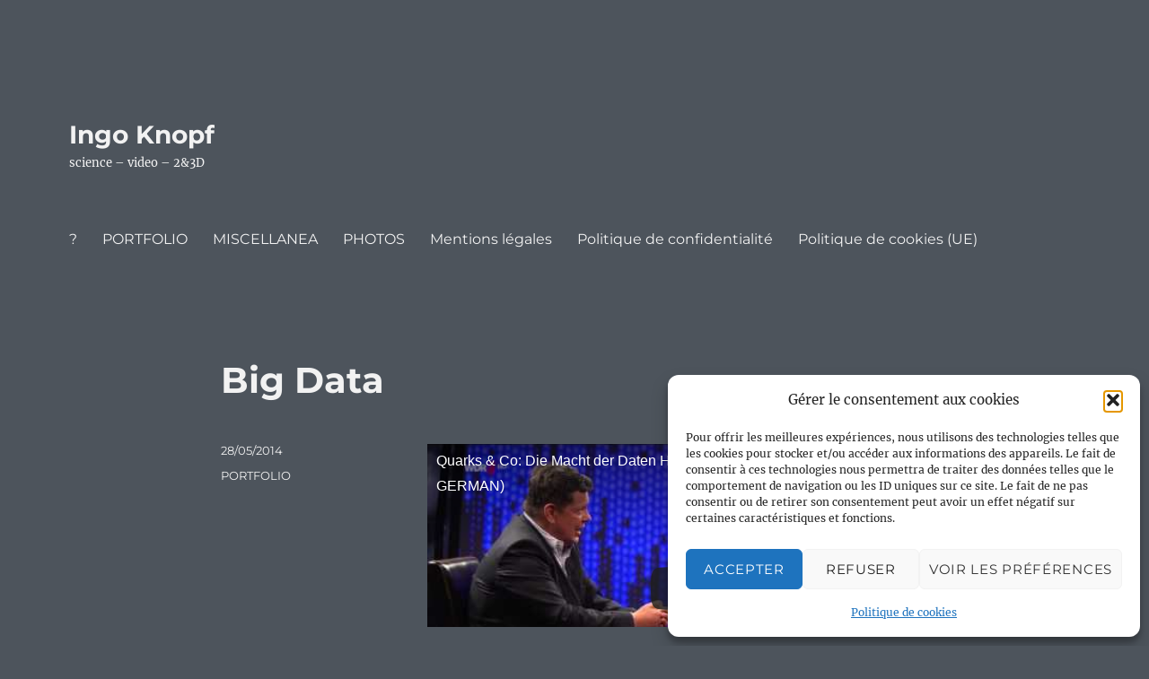

--- FILE ---
content_type: text/html; charset=UTF-8
request_url: http://ingoknopf.eu/page/22/
body_size: 22327
content:
<!DOCTYPE html>
<html lang="fr-FR" class="no-js">
<head>
	<meta charset="UTF-8">
	<meta name="viewport" content="width=device-width, initial-scale=1.0">
	<link rel="profile" href="https://gmpg.org/xfn/11">
		<script>(function(html){html.className = html.className.replace(/\bno-js\b/,'js')})(document.documentElement);</script>
<title>Ingo Knopf &#8211; Page 22 &#8211; science &#8211; video &#8211; 2&amp;3D</title>
<meta name='robots' content='max-image-preview:large' />
<link rel="alternate" type="application/rss+xml" title="Ingo Knopf &raquo; Flux" href="http://ingoknopf.eu/feed/" />
<link rel="alternate" type="application/rss+xml" title="Ingo Knopf &raquo; Flux des commentaires" href="http://ingoknopf.eu/comments/feed/" />
<style id='wp-img-auto-sizes-contain-inline-css'>
img:is([sizes=auto i],[sizes^="auto," i]){contain-intrinsic-size:3000px 1500px}
/*# sourceURL=wp-img-auto-sizes-contain-inline-css */
</style>
<style id='wp-block-library-inline-css'>
:root{--wp-block-synced-color:#7a00df;--wp-block-synced-color--rgb:122,0,223;--wp-bound-block-color:var(--wp-block-synced-color);--wp-editor-canvas-background:#ddd;--wp-admin-theme-color:#007cba;--wp-admin-theme-color--rgb:0,124,186;--wp-admin-theme-color-darker-10:#006ba1;--wp-admin-theme-color-darker-10--rgb:0,107,160.5;--wp-admin-theme-color-darker-20:#005a87;--wp-admin-theme-color-darker-20--rgb:0,90,135;--wp-admin-border-width-focus:2px}@media (min-resolution:192dpi){:root{--wp-admin-border-width-focus:1.5px}}.wp-element-button{cursor:pointer}:root .has-very-light-gray-background-color{background-color:#eee}:root .has-very-dark-gray-background-color{background-color:#313131}:root .has-very-light-gray-color{color:#eee}:root .has-very-dark-gray-color{color:#313131}:root .has-vivid-green-cyan-to-vivid-cyan-blue-gradient-background{background:linear-gradient(135deg,#00d084,#0693e3)}:root .has-purple-crush-gradient-background{background:linear-gradient(135deg,#34e2e4,#4721fb 50%,#ab1dfe)}:root .has-hazy-dawn-gradient-background{background:linear-gradient(135deg,#faaca8,#dad0ec)}:root .has-subdued-olive-gradient-background{background:linear-gradient(135deg,#fafae1,#67a671)}:root .has-atomic-cream-gradient-background{background:linear-gradient(135deg,#fdd79a,#004a59)}:root .has-nightshade-gradient-background{background:linear-gradient(135deg,#330968,#31cdcf)}:root .has-midnight-gradient-background{background:linear-gradient(135deg,#020381,#2874fc)}:root{--wp--preset--font-size--normal:16px;--wp--preset--font-size--huge:42px}.has-regular-font-size{font-size:1em}.has-larger-font-size{font-size:2.625em}.has-normal-font-size{font-size:var(--wp--preset--font-size--normal)}.has-huge-font-size{font-size:var(--wp--preset--font-size--huge)}.has-text-align-center{text-align:center}.has-text-align-left{text-align:left}.has-text-align-right{text-align:right}.has-fit-text{white-space:nowrap!important}#end-resizable-editor-section{display:none}.aligncenter{clear:both}.items-justified-left{justify-content:flex-start}.items-justified-center{justify-content:center}.items-justified-right{justify-content:flex-end}.items-justified-space-between{justify-content:space-between}.screen-reader-text{border:0;clip-path:inset(50%);height:1px;margin:-1px;overflow:hidden;padding:0;position:absolute;width:1px;word-wrap:normal!important}.screen-reader-text:focus{background-color:#ddd;clip-path:none;color:#444;display:block;font-size:1em;height:auto;left:5px;line-height:normal;padding:15px 23px 14px;text-decoration:none;top:5px;width:auto;z-index:100000}html :where(.has-border-color){border-style:solid}html :where([style*=border-top-color]){border-top-style:solid}html :where([style*=border-right-color]){border-right-style:solid}html :where([style*=border-bottom-color]){border-bottom-style:solid}html :where([style*=border-left-color]){border-left-style:solid}html :where([style*=border-width]){border-style:solid}html :where([style*=border-top-width]){border-top-style:solid}html :where([style*=border-right-width]){border-right-style:solid}html :where([style*=border-bottom-width]){border-bottom-style:solid}html :where([style*=border-left-width]){border-left-style:solid}html :where(img[class*=wp-image-]){height:auto;max-width:100%}:where(figure){margin:0 0 1em}html :where(.is-position-sticky){--wp-admin--admin-bar--position-offset:var(--wp-admin--admin-bar--height,0px)}@media screen and (max-width:600px){html :where(.is-position-sticky){--wp-admin--admin-bar--position-offset:0px}}

/*# sourceURL=wp-block-library-inline-css */
</style><style id='wp-block-image-inline-css'>
.wp-block-image>a,.wp-block-image>figure>a{display:inline-block}.wp-block-image img{box-sizing:border-box;height:auto;max-width:100%;vertical-align:bottom}@media not (prefers-reduced-motion){.wp-block-image img.hide{visibility:hidden}.wp-block-image img.show{animation:show-content-image .4s}}.wp-block-image[style*=border-radius] img,.wp-block-image[style*=border-radius]>a{border-radius:inherit}.wp-block-image.has-custom-border img{box-sizing:border-box}.wp-block-image.aligncenter{text-align:center}.wp-block-image.alignfull>a,.wp-block-image.alignwide>a{width:100%}.wp-block-image.alignfull img,.wp-block-image.alignwide img{height:auto;width:100%}.wp-block-image .aligncenter,.wp-block-image .alignleft,.wp-block-image .alignright,.wp-block-image.aligncenter,.wp-block-image.alignleft,.wp-block-image.alignright{display:table}.wp-block-image .aligncenter>figcaption,.wp-block-image .alignleft>figcaption,.wp-block-image .alignright>figcaption,.wp-block-image.aligncenter>figcaption,.wp-block-image.alignleft>figcaption,.wp-block-image.alignright>figcaption{caption-side:bottom;display:table-caption}.wp-block-image .alignleft{float:left;margin:.5em 1em .5em 0}.wp-block-image .alignright{float:right;margin:.5em 0 .5em 1em}.wp-block-image .aligncenter{margin-left:auto;margin-right:auto}.wp-block-image :where(figcaption){margin-bottom:1em;margin-top:.5em}.wp-block-image.is-style-circle-mask img{border-radius:9999px}@supports ((-webkit-mask-image:none) or (mask-image:none)) or (-webkit-mask-image:none){.wp-block-image.is-style-circle-mask img{border-radius:0;-webkit-mask-image:url('data:image/svg+xml;utf8,<svg viewBox="0 0 100 100" xmlns="http://www.w3.org/2000/svg"><circle cx="50" cy="50" r="50"/></svg>');mask-image:url('data:image/svg+xml;utf8,<svg viewBox="0 0 100 100" xmlns="http://www.w3.org/2000/svg"><circle cx="50" cy="50" r="50"/></svg>');mask-mode:alpha;-webkit-mask-position:center;mask-position:center;-webkit-mask-repeat:no-repeat;mask-repeat:no-repeat;-webkit-mask-size:contain;mask-size:contain}}:root :where(.wp-block-image.is-style-rounded img,.wp-block-image .is-style-rounded img){border-radius:9999px}.wp-block-image figure{margin:0}.wp-lightbox-container{display:flex;flex-direction:column;position:relative}.wp-lightbox-container img{cursor:zoom-in}.wp-lightbox-container img:hover+button{opacity:1}.wp-lightbox-container button{align-items:center;backdrop-filter:blur(16px) saturate(180%);background-color:#5a5a5a40;border:none;border-radius:4px;cursor:zoom-in;display:flex;height:20px;justify-content:center;opacity:0;padding:0;position:absolute;right:16px;text-align:center;top:16px;width:20px;z-index:100}@media not (prefers-reduced-motion){.wp-lightbox-container button{transition:opacity .2s ease}}.wp-lightbox-container button:focus-visible{outline:3px auto #5a5a5a40;outline:3px auto -webkit-focus-ring-color;outline-offset:3px}.wp-lightbox-container button:hover{cursor:pointer;opacity:1}.wp-lightbox-container button:focus{opacity:1}.wp-lightbox-container button:focus,.wp-lightbox-container button:hover,.wp-lightbox-container button:not(:hover):not(:active):not(.has-background){background-color:#5a5a5a40;border:none}.wp-lightbox-overlay{box-sizing:border-box;cursor:zoom-out;height:100vh;left:0;overflow:hidden;position:fixed;top:0;visibility:hidden;width:100%;z-index:100000}.wp-lightbox-overlay .close-button{align-items:center;cursor:pointer;display:flex;justify-content:center;min-height:40px;min-width:40px;padding:0;position:absolute;right:calc(env(safe-area-inset-right) + 16px);top:calc(env(safe-area-inset-top) + 16px);z-index:5000000}.wp-lightbox-overlay .close-button:focus,.wp-lightbox-overlay .close-button:hover,.wp-lightbox-overlay .close-button:not(:hover):not(:active):not(.has-background){background:none;border:none}.wp-lightbox-overlay .lightbox-image-container{height:var(--wp--lightbox-container-height);left:50%;overflow:hidden;position:absolute;top:50%;transform:translate(-50%,-50%);transform-origin:top left;width:var(--wp--lightbox-container-width);z-index:9999999999}.wp-lightbox-overlay .wp-block-image{align-items:center;box-sizing:border-box;display:flex;height:100%;justify-content:center;margin:0;position:relative;transform-origin:0 0;width:100%;z-index:3000000}.wp-lightbox-overlay .wp-block-image img{height:var(--wp--lightbox-image-height);min-height:var(--wp--lightbox-image-height);min-width:var(--wp--lightbox-image-width);width:var(--wp--lightbox-image-width)}.wp-lightbox-overlay .wp-block-image figcaption{display:none}.wp-lightbox-overlay button{background:none;border:none}.wp-lightbox-overlay .scrim{background-color:#fff;height:100%;opacity:.9;position:absolute;width:100%;z-index:2000000}.wp-lightbox-overlay.active{visibility:visible}@media not (prefers-reduced-motion){.wp-lightbox-overlay.active{animation:turn-on-visibility .25s both}.wp-lightbox-overlay.active img{animation:turn-on-visibility .35s both}.wp-lightbox-overlay.show-closing-animation:not(.active){animation:turn-off-visibility .35s both}.wp-lightbox-overlay.show-closing-animation:not(.active) img{animation:turn-off-visibility .25s both}.wp-lightbox-overlay.zoom.active{animation:none;opacity:1;visibility:visible}.wp-lightbox-overlay.zoom.active .lightbox-image-container{animation:lightbox-zoom-in .4s}.wp-lightbox-overlay.zoom.active .lightbox-image-container img{animation:none}.wp-lightbox-overlay.zoom.active .scrim{animation:turn-on-visibility .4s forwards}.wp-lightbox-overlay.zoom.show-closing-animation:not(.active){animation:none}.wp-lightbox-overlay.zoom.show-closing-animation:not(.active) .lightbox-image-container{animation:lightbox-zoom-out .4s}.wp-lightbox-overlay.zoom.show-closing-animation:not(.active) .lightbox-image-container img{animation:none}.wp-lightbox-overlay.zoom.show-closing-animation:not(.active) .scrim{animation:turn-off-visibility .4s forwards}}@keyframes show-content-image{0%{visibility:hidden}99%{visibility:hidden}to{visibility:visible}}@keyframes turn-on-visibility{0%{opacity:0}to{opacity:1}}@keyframes turn-off-visibility{0%{opacity:1;visibility:visible}99%{opacity:0;visibility:visible}to{opacity:0;visibility:hidden}}@keyframes lightbox-zoom-in{0%{transform:translate(calc((-100vw + var(--wp--lightbox-scrollbar-width))/2 + var(--wp--lightbox-initial-left-position)),calc(-50vh + var(--wp--lightbox-initial-top-position))) scale(var(--wp--lightbox-scale))}to{transform:translate(-50%,-50%) scale(1)}}@keyframes lightbox-zoom-out{0%{transform:translate(-50%,-50%) scale(1);visibility:visible}99%{visibility:visible}to{transform:translate(calc((-100vw + var(--wp--lightbox-scrollbar-width))/2 + var(--wp--lightbox-initial-left-position)),calc(-50vh + var(--wp--lightbox-initial-top-position))) scale(var(--wp--lightbox-scale));visibility:hidden}}
/*# sourceURL=http://ingoknopf.eu/wp-includes/blocks/image/style.min.css */
</style>
<style id='wp-block-image-theme-inline-css'>
:root :where(.wp-block-image figcaption){color:#555;font-size:13px;text-align:center}.is-dark-theme :root :where(.wp-block-image figcaption){color:#ffffffa6}.wp-block-image{margin:0 0 1em}
/*# sourceURL=http://ingoknopf.eu/wp-includes/blocks/image/theme.min.css */
</style>
<style id='wp-block-paragraph-inline-css'>
.is-small-text{font-size:.875em}.is-regular-text{font-size:1em}.is-large-text{font-size:2.25em}.is-larger-text{font-size:3em}.has-drop-cap:not(:focus):first-letter{float:left;font-size:8.4em;font-style:normal;font-weight:100;line-height:.68;margin:.05em .1em 0 0;text-transform:uppercase}body.rtl .has-drop-cap:not(:focus):first-letter{float:none;margin-left:.1em}p.has-drop-cap.has-background{overflow:hidden}:root :where(p.has-background){padding:1.25em 2.375em}:where(p.has-text-color:not(.has-link-color)) a{color:inherit}p.has-text-align-left[style*="writing-mode:vertical-lr"],p.has-text-align-right[style*="writing-mode:vertical-rl"]{rotate:180deg}
/*# sourceURL=http://ingoknopf.eu/wp-includes/blocks/paragraph/style.min.css */
</style>
<style id='global-styles-inline-css'>
:root{--wp--preset--aspect-ratio--square: 1;--wp--preset--aspect-ratio--4-3: 4/3;--wp--preset--aspect-ratio--3-4: 3/4;--wp--preset--aspect-ratio--3-2: 3/2;--wp--preset--aspect-ratio--2-3: 2/3;--wp--preset--aspect-ratio--16-9: 16/9;--wp--preset--aspect-ratio--9-16: 9/16;--wp--preset--color--black: #000000;--wp--preset--color--cyan-bluish-gray: #abb8c3;--wp--preset--color--white: #fff;--wp--preset--color--pale-pink: #f78da7;--wp--preset--color--vivid-red: #cf2e2e;--wp--preset--color--luminous-vivid-orange: #ff6900;--wp--preset--color--luminous-vivid-amber: #fcb900;--wp--preset--color--light-green-cyan: #7bdcb5;--wp--preset--color--vivid-green-cyan: #00d084;--wp--preset--color--pale-cyan-blue: #8ed1fc;--wp--preset--color--vivid-cyan-blue: #0693e3;--wp--preset--color--vivid-purple: #9b51e0;--wp--preset--color--dark-gray: #1a1a1a;--wp--preset--color--medium-gray: #686868;--wp--preset--color--light-gray: #e5e5e5;--wp--preset--color--blue-gray: #4d545c;--wp--preset--color--bright-blue: #007acc;--wp--preset--color--light-blue: #9adffd;--wp--preset--color--dark-brown: #402b30;--wp--preset--color--medium-brown: #774e24;--wp--preset--color--dark-red: #640c1f;--wp--preset--color--bright-red: #ff675f;--wp--preset--color--yellow: #ffef8e;--wp--preset--gradient--vivid-cyan-blue-to-vivid-purple: linear-gradient(135deg,rgb(6,147,227) 0%,rgb(155,81,224) 100%);--wp--preset--gradient--light-green-cyan-to-vivid-green-cyan: linear-gradient(135deg,rgb(122,220,180) 0%,rgb(0,208,130) 100%);--wp--preset--gradient--luminous-vivid-amber-to-luminous-vivid-orange: linear-gradient(135deg,rgb(252,185,0) 0%,rgb(255,105,0) 100%);--wp--preset--gradient--luminous-vivid-orange-to-vivid-red: linear-gradient(135deg,rgb(255,105,0) 0%,rgb(207,46,46) 100%);--wp--preset--gradient--very-light-gray-to-cyan-bluish-gray: linear-gradient(135deg,rgb(238,238,238) 0%,rgb(169,184,195) 100%);--wp--preset--gradient--cool-to-warm-spectrum: linear-gradient(135deg,rgb(74,234,220) 0%,rgb(151,120,209) 20%,rgb(207,42,186) 40%,rgb(238,44,130) 60%,rgb(251,105,98) 80%,rgb(254,248,76) 100%);--wp--preset--gradient--blush-light-purple: linear-gradient(135deg,rgb(255,206,236) 0%,rgb(152,150,240) 100%);--wp--preset--gradient--blush-bordeaux: linear-gradient(135deg,rgb(254,205,165) 0%,rgb(254,45,45) 50%,rgb(107,0,62) 100%);--wp--preset--gradient--luminous-dusk: linear-gradient(135deg,rgb(255,203,112) 0%,rgb(199,81,192) 50%,rgb(65,88,208) 100%);--wp--preset--gradient--pale-ocean: linear-gradient(135deg,rgb(255,245,203) 0%,rgb(182,227,212) 50%,rgb(51,167,181) 100%);--wp--preset--gradient--electric-grass: linear-gradient(135deg,rgb(202,248,128) 0%,rgb(113,206,126) 100%);--wp--preset--gradient--midnight: linear-gradient(135deg,rgb(2,3,129) 0%,rgb(40,116,252) 100%);--wp--preset--font-size--small: 13px;--wp--preset--font-size--medium: 20px;--wp--preset--font-size--large: 36px;--wp--preset--font-size--x-large: 42px;--wp--preset--spacing--20: 0.44rem;--wp--preset--spacing--30: 0.67rem;--wp--preset--spacing--40: 1rem;--wp--preset--spacing--50: 1.5rem;--wp--preset--spacing--60: 2.25rem;--wp--preset--spacing--70: 3.38rem;--wp--preset--spacing--80: 5.06rem;--wp--preset--shadow--natural: 6px 6px 9px rgba(0, 0, 0, 0.2);--wp--preset--shadow--deep: 12px 12px 50px rgba(0, 0, 0, 0.4);--wp--preset--shadow--sharp: 6px 6px 0px rgba(0, 0, 0, 0.2);--wp--preset--shadow--outlined: 6px 6px 0px -3px rgb(255, 255, 255), 6px 6px rgb(0, 0, 0);--wp--preset--shadow--crisp: 6px 6px 0px rgb(0, 0, 0);}:where(.is-layout-flex){gap: 0.5em;}:where(.is-layout-grid){gap: 0.5em;}body .is-layout-flex{display: flex;}.is-layout-flex{flex-wrap: wrap;align-items: center;}.is-layout-flex > :is(*, div){margin: 0;}body .is-layout-grid{display: grid;}.is-layout-grid > :is(*, div){margin: 0;}:where(.wp-block-columns.is-layout-flex){gap: 2em;}:where(.wp-block-columns.is-layout-grid){gap: 2em;}:where(.wp-block-post-template.is-layout-flex){gap: 1.25em;}:where(.wp-block-post-template.is-layout-grid){gap: 1.25em;}.has-black-color{color: var(--wp--preset--color--black) !important;}.has-cyan-bluish-gray-color{color: var(--wp--preset--color--cyan-bluish-gray) !important;}.has-white-color{color: var(--wp--preset--color--white) !important;}.has-pale-pink-color{color: var(--wp--preset--color--pale-pink) !important;}.has-vivid-red-color{color: var(--wp--preset--color--vivid-red) !important;}.has-luminous-vivid-orange-color{color: var(--wp--preset--color--luminous-vivid-orange) !important;}.has-luminous-vivid-amber-color{color: var(--wp--preset--color--luminous-vivid-amber) !important;}.has-light-green-cyan-color{color: var(--wp--preset--color--light-green-cyan) !important;}.has-vivid-green-cyan-color{color: var(--wp--preset--color--vivid-green-cyan) !important;}.has-pale-cyan-blue-color{color: var(--wp--preset--color--pale-cyan-blue) !important;}.has-vivid-cyan-blue-color{color: var(--wp--preset--color--vivid-cyan-blue) !important;}.has-vivid-purple-color{color: var(--wp--preset--color--vivid-purple) !important;}.has-black-background-color{background-color: var(--wp--preset--color--black) !important;}.has-cyan-bluish-gray-background-color{background-color: var(--wp--preset--color--cyan-bluish-gray) !important;}.has-white-background-color{background-color: var(--wp--preset--color--white) !important;}.has-pale-pink-background-color{background-color: var(--wp--preset--color--pale-pink) !important;}.has-vivid-red-background-color{background-color: var(--wp--preset--color--vivid-red) !important;}.has-luminous-vivid-orange-background-color{background-color: var(--wp--preset--color--luminous-vivid-orange) !important;}.has-luminous-vivid-amber-background-color{background-color: var(--wp--preset--color--luminous-vivid-amber) !important;}.has-light-green-cyan-background-color{background-color: var(--wp--preset--color--light-green-cyan) !important;}.has-vivid-green-cyan-background-color{background-color: var(--wp--preset--color--vivid-green-cyan) !important;}.has-pale-cyan-blue-background-color{background-color: var(--wp--preset--color--pale-cyan-blue) !important;}.has-vivid-cyan-blue-background-color{background-color: var(--wp--preset--color--vivid-cyan-blue) !important;}.has-vivid-purple-background-color{background-color: var(--wp--preset--color--vivid-purple) !important;}.has-black-border-color{border-color: var(--wp--preset--color--black) !important;}.has-cyan-bluish-gray-border-color{border-color: var(--wp--preset--color--cyan-bluish-gray) !important;}.has-white-border-color{border-color: var(--wp--preset--color--white) !important;}.has-pale-pink-border-color{border-color: var(--wp--preset--color--pale-pink) !important;}.has-vivid-red-border-color{border-color: var(--wp--preset--color--vivid-red) !important;}.has-luminous-vivid-orange-border-color{border-color: var(--wp--preset--color--luminous-vivid-orange) !important;}.has-luminous-vivid-amber-border-color{border-color: var(--wp--preset--color--luminous-vivid-amber) !important;}.has-light-green-cyan-border-color{border-color: var(--wp--preset--color--light-green-cyan) !important;}.has-vivid-green-cyan-border-color{border-color: var(--wp--preset--color--vivid-green-cyan) !important;}.has-pale-cyan-blue-border-color{border-color: var(--wp--preset--color--pale-cyan-blue) !important;}.has-vivid-cyan-blue-border-color{border-color: var(--wp--preset--color--vivid-cyan-blue) !important;}.has-vivid-purple-border-color{border-color: var(--wp--preset--color--vivid-purple) !important;}.has-vivid-cyan-blue-to-vivid-purple-gradient-background{background: var(--wp--preset--gradient--vivid-cyan-blue-to-vivid-purple) !important;}.has-light-green-cyan-to-vivid-green-cyan-gradient-background{background: var(--wp--preset--gradient--light-green-cyan-to-vivid-green-cyan) !important;}.has-luminous-vivid-amber-to-luminous-vivid-orange-gradient-background{background: var(--wp--preset--gradient--luminous-vivid-amber-to-luminous-vivid-orange) !important;}.has-luminous-vivid-orange-to-vivid-red-gradient-background{background: var(--wp--preset--gradient--luminous-vivid-orange-to-vivid-red) !important;}.has-very-light-gray-to-cyan-bluish-gray-gradient-background{background: var(--wp--preset--gradient--very-light-gray-to-cyan-bluish-gray) !important;}.has-cool-to-warm-spectrum-gradient-background{background: var(--wp--preset--gradient--cool-to-warm-spectrum) !important;}.has-blush-light-purple-gradient-background{background: var(--wp--preset--gradient--blush-light-purple) !important;}.has-blush-bordeaux-gradient-background{background: var(--wp--preset--gradient--blush-bordeaux) !important;}.has-luminous-dusk-gradient-background{background: var(--wp--preset--gradient--luminous-dusk) !important;}.has-pale-ocean-gradient-background{background: var(--wp--preset--gradient--pale-ocean) !important;}.has-electric-grass-gradient-background{background: var(--wp--preset--gradient--electric-grass) !important;}.has-midnight-gradient-background{background: var(--wp--preset--gradient--midnight) !important;}.has-small-font-size{font-size: var(--wp--preset--font-size--small) !important;}.has-medium-font-size{font-size: var(--wp--preset--font-size--medium) !important;}.has-large-font-size{font-size: var(--wp--preset--font-size--large) !important;}.has-x-large-font-size{font-size: var(--wp--preset--font-size--x-large) !important;}
/*# sourceURL=global-styles-inline-css */
</style>

<style id='classic-theme-styles-inline-css'>
/*! This file is auto-generated */
.wp-block-button__link{color:#fff;background-color:#32373c;border-radius:9999px;box-shadow:none;text-decoration:none;padding:calc(.667em + 2px) calc(1.333em + 2px);font-size:1.125em}.wp-block-file__button{background:#32373c;color:#fff;text-decoration:none}
/*# sourceURL=/wp-includes/css/classic-themes.min.css */
</style>
<link rel='stylesheet' id='cmplz-general-css' href='http://ingoknopf.eu/wp-content/plugins/complianz-gdpr/assets/css/cookieblocker.min.css?ver=1765987647' media='all' />
<link rel='stylesheet' id='twentysixteen-fonts-css' href='http://ingoknopf.eu/wp-content/themes/twentysixteen/fonts/merriweather-plus-montserrat-plus-inconsolata.css?ver=20230328' media='all' />
<link rel='stylesheet' id='genericons-css' href='http://ingoknopf.eu/wp-content/themes/twentysixteen/genericons/genericons.css?ver=20201208' media='all' />
<link rel='stylesheet' id='twentysixteen-style-css' href='http://ingoknopf.eu/wp-content/themes/twentysixteen/style.css?ver=20241112' media='all' />
<style id='twentysixteen-style-inline-css'>
	/* Color Scheme */

	/* Background Color */
	body {
		background-color: #616a73;
	}

	/* Page Background Color */
	.site {
		background-color: #4d545c;
	}

	mark,
	ins,
	button,
	button[disabled]:hover,
	button[disabled]:focus,
	input[type="button"],
	input[type="button"][disabled]:hover,
	input[type="button"][disabled]:focus,
	input[type="reset"],
	input[type="reset"][disabled]:hover,
	input[type="reset"][disabled]:focus,
	input[type="submit"],
	input[type="submit"][disabled]:hover,
	input[type="submit"][disabled]:focus,
	.menu-toggle.toggled-on,
	.menu-toggle.toggled-on:hover,
	.menu-toggle.toggled-on:focus,
	.pagination .prev,
	.pagination .next,
	.pagination .prev:hover,
	.pagination .prev:focus,
	.pagination .next:hover,
	.pagination .next:focus,
	.pagination .nav-links:before,
	.pagination .nav-links:after,
	.widget_calendar tbody a,
	.widget_calendar tbody a:hover,
	.widget_calendar tbody a:focus,
	.page-links a,
	.page-links a:hover,
	.page-links a:focus {
		color: #4d545c;
	}

	/* Link Color */
	.menu-toggle:hover,
	.menu-toggle:focus,
	a,
	.main-navigation a:hover,
	.main-navigation a:focus,
	.dropdown-toggle:hover,
	.dropdown-toggle:focus,
	.social-navigation a:hover:before,
	.social-navigation a:focus:before,
	.post-navigation a:hover .post-title,
	.post-navigation a:focus .post-title,
	.tagcloud a:hover,
	.tagcloud a:focus,
	.site-branding .site-title a:hover,
	.site-branding .site-title a:focus,
	.entry-title a:hover,
	.entry-title a:focus,
	.entry-footer a:hover,
	.entry-footer a:focus,
	.comment-metadata a:hover,
	.comment-metadata a:focus,
	.pingback .comment-edit-link:hover,
	.pingback .comment-edit-link:focus,
	.comment-reply-link,
	.comment-reply-link:hover,
	.comment-reply-link:focus,
	.required,
	.site-info a:hover,
	.site-info a:focus {
		color: #c7c7c7;
	}

	mark,
	ins,
	button:hover,
	button:focus,
	input[type="button"]:hover,
	input[type="button"]:focus,
	input[type="reset"]:hover,
	input[type="reset"]:focus,
	input[type="submit"]:hover,
	input[type="submit"]:focus,
	.pagination .prev:hover,
	.pagination .prev:focus,
	.pagination .next:hover,
	.pagination .next:focus,
	.widget_calendar tbody a,
	.page-links a:hover,
	.page-links a:focus {
		background-color: #c7c7c7;
	}

	input[type="date"]:focus,
	input[type="time"]:focus,
	input[type="datetime-local"]:focus,
	input[type="week"]:focus,
	input[type="month"]:focus,
	input[type="text"]:focus,
	input[type="email"]:focus,
	input[type="url"]:focus,
	input[type="password"]:focus,
	input[type="search"]:focus,
	input[type="tel"]:focus,
	input[type="number"]:focus,
	textarea:focus,
	.tagcloud a:hover,
	.tagcloud a:focus,
	.menu-toggle:hover,
	.menu-toggle:focus {
		border-color: #c7c7c7;
	}

	/* Main Text Color */
	body,
	blockquote cite,
	blockquote small,
	.main-navigation a,
	.menu-toggle,
	.dropdown-toggle,
	.social-navigation a,
	.post-navigation a,
	.pagination a:hover,
	.pagination a:focus,
	.widget-title a,
	.site-branding .site-title a,
	.entry-title a,
	.page-links > .page-links-title,
	.comment-author,
	.comment-reply-title small a:hover,
	.comment-reply-title small a:focus {
		color: #f2f2f2;
	}

	blockquote,
	.menu-toggle.toggled-on,
	.menu-toggle.toggled-on:hover,
	.menu-toggle.toggled-on:focus,
	.post-navigation,
	.post-navigation div + div,
	.pagination,
	.widget,
	.page-header,
	.page-links a,
	.comments-title,
	.comment-reply-title {
		border-color: #f2f2f2;
	}

	button,
	button[disabled]:hover,
	button[disabled]:focus,
	input[type="button"],
	input[type="button"][disabled]:hover,
	input[type="button"][disabled]:focus,
	input[type="reset"],
	input[type="reset"][disabled]:hover,
	input[type="reset"][disabled]:focus,
	input[type="submit"],
	input[type="submit"][disabled]:hover,
	input[type="submit"][disabled]:focus,
	.menu-toggle.toggled-on,
	.menu-toggle.toggled-on:hover,
	.menu-toggle.toggled-on:focus,
	.pagination:before,
	.pagination:after,
	.pagination .prev,
	.pagination .next,
	.page-links a {
		background-color: #f2f2f2;
	}

	/* Secondary Text Color */

	/**
	 * IE8 and earlier will drop any block with CSS3 selectors.
	 * Do not combine these styles with the next block.
	 */
	body:not(.search-results) .entry-summary {
		color: #f2f2f2;
	}

	blockquote,
	.post-password-form label,
	a:hover,
	a:focus,
	a:active,
	.post-navigation .meta-nav,
	.image-navigation,
	.comment-navigation,
	.widget_recent_entries .post-date,
	.widget_rss .rss-date,
	.widget_rss cite,
	.site-description,
	.author-bio,
	.entry-footer,
	.entry-footer a,
	.sticky-post,
	.taxonomy-description,
	.entry-caption,
	.comment-metadata,
	.pingback .edit-link,
	.comment-metadata a,
	.pingback .comment-edit-link,
	.comment-form label,
	.comment-notes,
	.comment-awaiting-moderation,
	.logged-in-as,
	.form-allowed-tags,
	.site-info,
	.site-info a,
	.wp-caption .wp-caption-text,
	.gallery-caption,
	.widecolumn label,
	.widecolumn .mu_register label {
		color: #f2f2f2;
	}

	.widget_calendar tbody a:hover,
	.widget_calendar tbody a:focus {
		background-color: #f2f2f2;
	}

	/* Border Color */
	fieldset,
	pre,
	abbr,
	acronym,
	table,
	th,
	td,
	input[type="date"],
	input[type="time"],
	input[type="datetime-local"],
	input[type="week"],
	input[type="month"],
	input[type="text"],
	input[type="email"],
	input[type="url"],
	input[type="password"],
	input[type="search"],
	input[type="tel"],
	input[type="number"],
	textarea,
	.main-navigation li,
	.main-navigation .primary-menu,
	.menu-toggle,
	.dropdown-toggle:after,
	.social-navigation a,
	.image-navigation,
	.comment-navigation,
	.tagcloud a,
	.entry-content,
	.entry-summary,
	.page-links a,
	.page-links > span,
	.comment-list article,
	.comment-list .pingback,
	.comment-list .trackback,
	.comment-reply-link,
	.no-comments,
	.widecolumn .mu_register .mu_alert {
		border-color: #f2f2f2; /* Fallback for IE7 and IE8 */
		border-color: rgba( 242, 242, 242, 0.2);
	}

	hr,
	code {
		background-color: #f2f2f2; /* Fallback for IE7 and IE8 */
		background-color: rgba( 242, 242, 242, 0.2);
	}

	@media screen and (min-width: 56.875em) {
		.main-navigation li:hover > a,
		.main-navigation li.focus > a {
			color: #c7c7c7;
		}

		.main-navigation ul ul,
		.main-navigation ul ul li {
			border-color: rgba( 242, 242, 242, 0.2);
		}

		.main-navigation ul ul:before {
			border-top-color: rgba( 242, 242, 242, 0.2);
			border-bottom-color: rgba( 242, 242, 242, 0.2);
		}

		.main-navigation ul ul li {
			background-color: #4d545c;
		}

		.main-navigation ul ul:after {
			border-top-color: #4d545c;
			border-bottom-color: #4d545c;
		}
	}


		/* Custom Link Color */
		.menu-toggle:hover,
		.menu-toggle:focus,
		a,
		.main-navigation a:hover,
		.main-navigation a:focus,
		.dropdown-toggle:hover,
		.dropdown-toggle:focus,
		.social-navigation a:hover:before,
		.social-navigation a:focus:before,
		.post-navigation a:hover .post-title,
		.post-navigation a:focus .post-title,
		.tagcloud a:hover,
		.tagcloud a:focus,
		.site-branding .site-title a:hover,
		.site-branding .site-title a:focus,
		.entry-title a:hover,
		.entry-title a:focus,
		.entry-footer a:hover,
		.entry-footer a:focus,
		.comment-metadata a:hover,
		.comment-metadata a:focus,
		.pingback .comment-edit-link:hover,
		.pingback .comment-edit-link:focus,
		.comment-reply-link,
		.comment-reply-link:hover,
		.comment-reply-link:focus,
		.required,
		.site-info a:hover,
		.site-info a:focus {
			color: #70c1ff;
		}

		mark,
		ins,
		button:hover,
		button:focus,
		input[type="button"]:hover,
		input[type="button"]:focus,
		input[type="reset"]:hover,
		input[type="reset"]:focus,
		input[type="submit"]:hover,
		input[type="submit"]:focus,
		.pagination .prev:hover,
		.pagination .prev:focus,
		.pagination .next:hover,
		.pagination .next:focus,
		.widget_calendar tbody a,
		.page-links a:hover,
		.page-links a:focus {
			background-color: #70c1ff;
		}

		input[type="date"]:focus,
		input[type="time"]:focus,
		input[type="datetime-local"]:focus,
		input[type="week"]:focus,
		input[type="month"]:focus,
		input[type="text"]:focus,
		input[type="email"]:focus,
		input[type="url"]:focus,
		input[type="password"]:focus,
		input[type="search"]:focus,
		input[type="tel"]:focus,
		input[type="number"]:focus,
		textarea:focus,
		.tagcloud a:hover,
		.tagcloud a:focus,
		.menu-toggle:hover,
		.menu-toggle:focus {
			border-color: #70c1ff;
		}

		@media screen and (min-width: 56.875em) {
			.main-navigation li:hover > a,
			.main-navigation li.focus > a {
				color: #70c1ff;
			}
		}
	
/*# sourceURL=twentysixteen-style-inline-css */
</style>
<link rel='stylesheet' id='twentysixteen-block-style-css' href='http://ingoknopf.eu/wp-content/themes/twentysixteen/css/blocks.css?ver=20240817' media='all' />
<script src="http://ingoknopf.eu/wp-includes/js/jquery/jquery.min.js?ver=3.7.1" id="jquery-core-js"></script>
<script src="http://ingoknopf.eu/wp-includes/js/jquery/jquery-migrate.min.js?ver=3.4.1" id="jquery-migrate-js"></script>
<script id="twentysixteen-script-js-extra">
var screenReaderText = {"expand":"ouvrir le sous-menu","collapse":"fermer le sous-menu"};
//# sourceURL=twentysixteen-script-js-extra
</script>
<script src="http://ingoknopf.eu/wp-content/themes/twentysixteen/js/functions.js?ver=20230629" id="twentysixteen-script-js" defer data-wp-strategy="defer"></script>
<link rel="https://api.w.org/" href="http://ingoknopf.eu/wp-json/" /><link rel="EditURI" type="application/rsd+xml" title="RSD" href="http://ingoknopf.eu/xmlrpc.php?rsd" />
<meta name="generator" content="WordPress 6.9" />
			<style>.cmplz-hidden {
					display: none !important;
				}</style><style id="custom-background-css">
body.custom-background { background-color: #4d545c; }
</style>
	<link rel='stylesheet' id='mediaelement-css' href='http://ingoknopf.eu/wp-includes/js/mediaelement/mediaelementplayer-legacy.min.css?ver=4.2.17' media='all' />
<link rel='stylesheet' id='wp-mediaelement-css' href='http://ingoknopf.eu/wp-includes/js/mediaelement/wp-mediaelement.min.css?ver=6.9' media='all' />
</head>

<body data-cmplz=1 class="home blog paged custom-background wp-embed-responsive paged-22 wp-theme-twentysixteen no-sidebar hfeed">
<div id="page" class="site">
	<div class="site-inner">
		<a class="skip-link screen-reader-text" href="#content">
			Aller au contenu		</a>

		<header id="masthead" class="site-header">
			<div class="site-header-main">
				<div class="site-branding">
					
											<h1 class="site-title"><a href="http://ingoknopf.eu/" rel="home">Ingo Knopf</a></h1>
											<p class="site-description">science &#8211; video &#8211; 2&amp;3D</p>
									</div><!-- .site-branding -->

									<button id="menu-toggle" class="menu-toggle">Menu</button>

					<div id="site-header-menu" class="site-header-menu">
													<nav id="site-navigation" class="main-navigation" aria-label="Menu principal">
								<div class="menu-menu-multilangue-container"><ul id="menu-menu-multilangue" class="primary-menu"><li id="menu-item-399" class="menu-item menu-item-type-post_type menu-item-object-page menu-item-399"><a href="http://ingoknopf.eu/about/">?</a></li>
<li id="menu-item-241" class="menu-item menu-item-type-taxonomy menu-item-object-category menu-item-241"><a href="http://ingoknopf.eu/category/portfolio/">PORTFOLIO</a></li>
<li id="menu-item-881" class="menu-item menu-item-type-taxonomy menu-item-object-category menu-item-881"><a href="http://ingoknopf.eu/category/miscellanea/">MISCELLANEA</a></li>
<li id="menu-item-2370" class="menu-item menu-item-type-taxonomy menu-item-object-category menu-item-2370"><a href="http://ingoknopf.eu/category/photos/">PHOTOS</a></li>
<li id="menu-item-248" class="menu-item menu-item-type-post_type menu-item-object-page menu-item-248"><a href="http://ingoknopf.eu/contact/">Mentions légales</a></li>
<li id="menu-item-2105" class="menu-item menu-item-type-post_type menu-item-object-page menu-item-privacy-policy menu-item-2105"><a rel="privacy-policy" href="http://ingoknopf.eu/politique-de-confidentialite/">Politique de confidentialité</a></li>
<li id="menu-item-2987" class="menu-item menu-item-type-post_type menu-item-object-page menu-item-2987"><a href="http://ingoknopf.eu/politique-de-cookies-ue/">Politique de cookies (UE)</a></li>
</ul></div>							</nav><!-- .main-navigation -->
						
											</div><!-- .site-header-menu -->
							</div><!-- .site-header-main -->

					</header><!-- .site-header -->

		<div id="content" class="site-content">

	<div id="primary" class="content-area">
		<main id="main" class="site-main">

		
			
			
<article id="post-993" class="post-993 post type-post status-publish format-standard hentry category-portfolio">
	<header class="entry-header">
		
		<h2 class="entry-title"><a href="http://ingoknopf.eu/algorithmen-und-menschen-wer-kontrolliert-wen/" rel="bookmark">Big Data</a></h2>	</header><!-- .entry-header -->

	
	
	<div class="entry-content">
		<div class="lyte-wrapper" title="Quarks &amp;amp; Co: Die Macht der Daten HD (DOKUMENTATION 2014 / GERMAN)" style="width:640px;max-width:100%;margin:5px;"><div class="lyMe" id="WYL_z6q_xgjo-3E" itemprop="video" itemscope itemtype="https://schema.org/VideoObject"><div><meta itemprop="thumbnailUrl" content="http://ingoknopf.eu/wp-content/plugins/wp-youtube-lyte/lyteCache.php?origThumbUrl=https%3A%2F%2Fi.ytimg.com%2Fvi%2Fz6q_xgjo-3E%2Fhqdefault.jpg" /><meta itemprop="embedURL" content="https://www.youtube.com/embed/z6q_xgjo-3E" /><meta itemprop="duration" content="PT43M24S" /><meta itemprop="uploadDate" content="2014-05-31T10:49:44Z" /></div><div id="lyte_z6q_xgjo-3E" data-src="http://ingoknopf.eu/wp-content/plugins/wp-youtube-lyte/lyteCache.php?origThumbUrl=https%3A%2F%2Fi.ytimg.com%2Fvi%2Fz6q_xgjo-3E%2Fhqdefault.jpg" class="pL"><div class="tC"><div class="tT" itemprop="name">Quarks &amp; Co: Die Macht der Daten HD (DOKUMENTATION 2014 / GERMAN)</div></div><div class="play"></div><div class="ctrl"><div class="Lctrl"></div><div class="Rctrl"></div></div></div><noscript><a href="http://youtu.be/z6q_xgjo-3E" rel="nofollow"><img fetchpriority="high" decoding="async" src="http://ingoknopf.eu/wp-content/plugins/wp-youtube-lyte/lyteCache.php?origThumbUrl=http%3A%2F%2Fi.ytimg.com%2Fvi%2Fz6q_xgjo-3E%2F0.jpg" alt="Quarks &amp;amp; Co: Die Macht der Daten HD (DOKUMENTATION 2014 / GERMAN)" width="640" height="340" /><br />Lire cette vidéo sur YouTube</a></noscript><meta itemprop="description" content="Die ersten Auswirkungen der zunehmenden Digitalisierung spüren wir schon, zum Beispiel Werbung, die genau auf uns zugeschnitten ist. Noch finden wir solche Auswertungen von Big Data praktisch, doch wie wird es in Zukunft sein?"></div></div><div class="lL" style="max-width:100%;width:640px;margin:5px;"><br/><span class="lyte_disclaimer">En cliquant ci-dessus vous quittez ce site et allez sur Youtube</span></div></p>
<p>Est-ce que les algorithmes prennent le contrôle de notre vie dans l&rsquo;ère des « Big Data »? Et que pouvons nous faire pour préserver nos libertés? <a title="Schirrmacher sur wikipedia (an anglais)" href="http://en.wikipedia.org/wiki/Frank_Schirrmacher" target="_blank">Frank Schirrmacher</a>, auteur de livres sur l&rsquo;ère informatique et co-rédacteur en chef de la <a title="page web &quot; Frankfurter Allgemeine Zeitung&quot;" href="http://www.faz.net" target="_blank">« Frankfurter Allgemeine Zeitung »</a> discute avec Ranga Yogeshwar dans cette émission de <a title="page web de &quot;Quarks &amp; Co&quot; / WDR" href="http://www.quarks.de" target="_blank">« Quarks &amp; Co ».</a><br />
&#8212;<br />
Will algorithms control our lives in the era of « Big Data » And how can we preserve our freedom? <a title="Schirrmacher on wikipedia" href="http://en.wikipedia.org/wiki/Frank_Schirrmacher" target="_blank">Frank Schirrmacher</a>, co-editor of the <a title="Homepage &quot;Frankfurter Allgemeine Zeitung&quot;" href="http://www.faz.net" target="_blank">« Frankfurter Allgemeine Zeitung »</a> and author of several books on the « Informatic Age » discusses with Ranga Yogeshwar in <a title="Homepage &quot;Quarks &amp; Co&quot; / WDR" href="http://www.quarks.de" target="_blank">« Quarks &amp; Co ».</a><br />
&#8212;<br />
Werden Algorithmen die Kontrolle über unser Leben übernehmen? Und was müssen wir als Gesellschaft tun, um unsere Freiheit zu bewahren?<a title="Schirrmacher in der Wikipedia" href="https://de.wikipedia.org/wiki/Frank_Schirrmacher" target="_blank"> Frank Schirrmacher,</a> Autor mehrere Bücher über das digitale Zeitalter und Mitherausgeber der <a title="Internetausgabe &quot;Frankfurter Allgemeine Zeitung&quot;" href="http://www.faz.net" target="_blank">« Frankfurter Allgemeine Zeitung »</a> diskutiert darüber mit Ranga Yogeshwar bei <a title="Sendungsseite von &quot;Quarks &amp; Co&quot; / WDR" href="http://www.quarks.de" target="_blank">« Quarks &amp; Co ».</a></p>
<p>&nbsp;</p>
	</div><!-- .entry-content -->

	<footer class="entry-footer">
		<span class="byline"><span class="screen-reader-text">Auteur </span><span class="author vcard"><a class="url fn n" href="http://ingoknopf.eu/author/admin/">admin</a></span></span><span class="posted-on"><span class="screen-reader-text">Publié le </span><a href="http://ingoknopf.eu/algorithmen-und-menschen-wer-kontrolliert-wen/" rel="bookmark"><time class="entry-date published" datetime="2014-05-28T11:02:26+02:00">28/05/2014</time><time class="updated" datetime="2014-06-20T15:56:19+02:00">20/06/2014</time></a></span><span class="cat-links"><span class="screen-reader-text">Catégories </span><a href="http://ingoknopf.eu/category/portfolio/" rel="category tag">PORTFOLIO</a></span>			</footer><!-- .entry-footer -->
</article><!-- #post-993 -->

<article id="post-1014" class="post-1014 post type-post status-publish format-standard hentry category-photos">
	<header class="entry-header">
		
		<h2 class="entry-title"><a href="http://ingoknopf.eu/avril-2014/" rel="bookmark">avril 2014</a></h2>	</header><!-- .entry-header -->

	
	
	<div class="entry-content">
		
<figure class="wp-block-image is-resized"><a href="http://ingoknopf.eu/wp-content/uploads/2014/06/platanes-avril_web.jpg"><img decoding="async" src="http://ingoknopf.eu/wp-content/uploads/2014/06/platanes-avril_web-300x216.jpg" alt="platanes avril_web" class="wp-image-1015" width="578" height="416" srcset="http://ingoknopf.eu/wp-content/uploads/2014/06/platanes-avril_web-300x216.jpg 300w, http://ingoknopf.eu/wp-content/uploads/2014/06/platanes-avril_web-1024x737.jpg 1024w, http://ingoknopf.eu/wp-content/uploads/2014/06/platanes-avril_web.jpg 1181w" sizes="(max-width: 578px) 85vw, 578px" /></a></figure>



<figure class="wp-block-image is-resized"><a href="http://ingoknopf.eu/wp-content/uploads/2014/06/maison-carrier_web.jpg"><img loading="lazy" decoding="async" src="http://ingoknopf.eu/wp-content/uploads/2014/06/maison-carrier_web-300x216.jpg" alt="maison carrier_web" class="wp-image-1016" width="581" height="418" srcset="http://ingoknopf.eu/wp-content/uploads/2014/06/maison-carrier_web-300x216.jpg 300w, http://ingoknopf.eu/wp-content/uploads/2014/06/maison-carrier_web-1024x737.jpg 1024w, http://ingoknopf.eu/wp-content/uploads/2014/06/maison-carrier_web.jpg 1181w" sizes="auto, (max-width: 581px) 85vw, 581px" /></a></figure>



<figure class="wp-block-image is-resized"><a href="http://ingoknopf.eu/wp-content/uploads/2014/06/foret_web.jpg"><img loading="lazy" decoding="async" src="http://ingoknopf.eu/wp-content/uploads/2014/06/foret_web-300x216.jpg" alt="foret_web" class="wp-image-1017" width="583" height="420" srcset="http://ingoknopf.eu/wp-content/uploads/2014/06/foret_web-300x216.jpg 300w, http://ingoknopf.eu/wp-content/uploads/2014/06/foret_web-1024x737.jpg 1024w, http://ingoknopf.eu/wp-content/uploads/2014/06/foret_web.jpg 1181w" sizes="auto, (max-width: 583px) 85vw, 583px" /></a><figcaption><br> <em>Fuji GSW 690 / Ektachrome 100 ASA<br> </em></figcaption></figure>



<p><br></p>
	</div><!-- .entry-content -->

	<footer class="entry-footer">
		<span class="byline"><span class="screen-reader-text">Auteur </span><span class="author vcard"><a class="url fn n" href="http://ingoknopf.eu/author/admin/">admin</a></span></span><span class="posted-on"><span class="screen-reader-text">Publié le </span><a href="http://ingoknopf.eu/avril-2014/" rel="bookmark"><time class="entry-date published" datetime="2014-05-10T11:21:51+02:00">10/05/2014</time><time class="updated" datetime="2019-10-21T23:09:59+02:00">21/10/2019</time></a></span><span class="cat-links"><span class="screen-reader-text">Catégories </span><a href="http://ingoknopf.eu/category/photos/" rel="category tag">PHOTO</a></span>			</footer><!-- .entry-footer -->
</article><!-- #post-1014 -->

<article id="post-979" class="post-979 post type-post status-publish format-standard hentry category-miscellanea">
	<header class="entry-header">
		
		<h2 class="entry-title"><a href="http://ingoknopf.eu/bitte-fullen-sie-das-inventar/" rel="bookmark">Bitte füllen Sie das inventar !!</a></h2>	</header><!-- .entry-header -->

	
	
	<div class="entry-content">
		<p>Mal wieder eine Phishing-email, auf die ich beinahe hereingefallen wäre:<br />
&#8212;&#8212;&#8211;<br />
Sehr geehrter Kunde,,</p>
<p>Aufgrund der Bestandsaufnahme der in diesem Jahr , Derzeit führen wir die Wartung unserer Standard-Sicherheitsmaßnahmen,<br />
um sicherer und flexibler zu sein, benutzen. dieses Inventar zu erreichen, müssen Sie den untenstehenden Link klicken.<br />
übrigens jeder Ordner nicht identifizierte automatisch blockiert werden. <a title="Bestätigen Sie, indem Sie hier" href="http://ingoknopf.eu">Bestätigen Sie, indem Sie hier</a></p>
<p>Sobald Sie den Service vervollständigen, werden Sie in der Lage sein, Ihre Karte sicher zu nutzen..</p>
<p>Wir entschuldigen uns für die Unannehmlichkeiten,<br />
Vielen Dank für die Teilnahme,<br />
Verified By Visa / Mastercard Securecode.<br />
Copyright 2014.</p>
	</div><!-- .entry-content -->

	<footer class="entry-footer">
		<span class="byline"><span class="screen-reader-text">Auteur </span><span class="author vcard"><a class="url fn n" href="http://ingoknopf.eu/author/admin/">admin</a></span></span><span class="posted-on"><span class="screen-reader-text">Publié le </span><a href="http://ingoknopf.eu/bitte-fullen-sie-das-inventar/" rel="bookmark"><time class="entry-date published" datetime="2014-04-09T10:42:00+02:00">09/04/2014</time><time class="updated" datetime="2014-04-09T13:44:50+02:00">09/04/2014</time></a></span><span class="cat-links"><span class="screen-reader-text">Catégories </span><a href="http://ingoknopf.eu/category/miscellanea/" rel="category tag">MISCELLANEA</a></span>			</footer><!-- .entry-footer -->
</article><!-- #post-979 -->

<article id="post-1571" class="post-1571 post type-post status-publish format-standard hentry category-portfolio">
	<header class="entry-header">
		
		<h2 class="entry-title"><a href="http://ingoknopf.eu/kopie-avec-frame-nouveau-record-du-monde-pour-kopfball/" rel="bookmark">nouveau record du monde pour Kopfball!</a></h2>	</header><!-- .entry-header -->

	
	
	<div class="entry-content">
		<p><a href="http://ingoknopf.eu/wp-content/uploads/2014/01/Flas_5289_web.jpg"><img loading="lazy" decoding="async" class="alignnone wp-image-892" src="http://ingoknopf.eu/wp-content/uploads/2014/01/Flas_5289_web-225x300.jpg" alt="Flas_5289_web" width="225" height="300" srcset="http://ingoknopf.eu/wp-content/uploads/2014/01/Flas_5289_web-225x300.jpg 225w, http://ingoknopf.eu/wp-content/uploads/2014/01/Flas_5289_web-768x1024.jpg 768w, http://ingoknopf.eu/wp-content/uploads/2014/01/Flas_5289_web.jpg 886w" sizes="auto, (max-width: 225px) 85vw, 225px" /></a></p>
<p><a href="http://ingoknopf.eu/wp-content/uploads/2014/01/Flas_5295_web.jpg"><img loading="lazy" decoding="async" class="alignnone size-medium wp-image-893" src="http://ingoknopf.eu/wp-content/uploads/2014/01/Flas_5295_web-300x225.jpg" alt="Flas_5295_web" width="300" height="225" srcset="http://ingoknopf.eu/wp-content/uploads/2014/01/Flas_5295_web-300x225.jpg 300w, http://ingoknopf.eu/wp-content/uploads/2014/01/Flas_5295_web-1024x768.jpg 1024w, http://ingoknopf.eu/wp-content/uploads/2014/01/Flas_5295_web.jpg 1181w" sizes="auto, (max-width: 300px) 85vw, 300px" /></a><br />
<em>Photos: Sebastian Karras</em></p>
<p>Un nouveau record du monde pour l&rsquo;émission « Kopfball » / ARD:<br />
5 tonnes soulévées par une seule personne!<br />
Le making of est à voir ici:<br />
&#8212;<br />
Another world record for « Kopfball » / ARD:<br />
5 tons lifted by one person!<br />
The making of can be seen here:<br />
&#8212;<br />
Ein neuer Weltrekord für « Kopfball » / ARD:<br />
Frau hebt 5-Tonnen-Laster.<br />
Das making of gibt&rsquo;s hier:</p>
<p>[iframe src= »http://www.wdr.de/tv/kopfball/sendungsbeitraege/2014/0406/lkw.jsp » width= »83% » height= »500&Prime;]<br />
scroll in frame to find video!</p>
<p><a title="LINK TO VIDEO KOPFBALL LKW HEBEN " href="http://www.wdr.de/tv/kopfball/sendungsbeitraege/2014/0406/lkw.jsp" target="_blank">LINK TO VIDEO @ « KOPFBALL » / ARD</a></p>
<p>&nbsp;</p>
	</div><!-- .entry-content -->

	<footer class="entry-footer">
		<span class="byline"><span class="screen-reader-text">Auteur </span><span class="author vcard"><a class="url fn n" href="http://ingoknopf.eu/author/admin/">admin</a></span></span><span class="posted-on"><span class="screen-reader-text">Publié le </span><a href="http://ingoknopf.eu/kopie-avec-frame-nouveau-record-du-monde-pour-kopfball/" rel="bookmark"><time class="entry-date published" datetime="2014-04-06T14:41:19+02:00">06/04/2014</time><time class="updated" datetime="2016-11-25T22:09:25+01:00">25/11/2016</time></a></span><span class="cat-links"><span class="screen-reader-text">Catégories </span><a href="http://ingoknopf.eu/category/portfolio/" rel="category tag">PORTFOLIO</a></span>			</footer><!-- .entry-footer -->
</article><!-- #post-1571 -->

<article id="post-955" class="post-955 post type-post status-publish format-standard hentry category-photos">
	<header class="entry-header">
		
		<h2 class="entry-title"><a href="http://ingoknopf.eu/fevrier-2014/" rel="bookmark">février 2014</a></h2>	</header><!-- .entry-header -->

	
	
	<div class="entry-content">
		
<figure class="wp-block-image is-resized"><a href="http://ingoknopf.eu/wp-content/uploads/2014/03/Photo07_7_CC_crop.jpg"><img loading="lazy" decoding="async" src="http://ingoknopf.eu/wp-content/uploads/2014/03/Photo07_7_CC_crop-300x195.jpg" alt="Photo07_7_CC_crop" class="wp-image-960" width="578" height="376" srcset="http://ingoknopf.eu/wp-content/uploads/2014/03/Photo07_7_CC_crop-300x195.jpg 300w, http://ingoknopf.eu/wp-content/uploads/2014/03/Photo07_7_CC_crop-1024x668.jpg 1024w, http://ingoknopf.eu/wp-content/uploads/2014/03/Photo07_7_CC_crop.jpg 1181w" sizes="auto, (max-width: 578px) 85vw, 578px" /></a></figure>



<figure class="wp-block-image is-resized"><a href="http://ingoknopf.eu/wp-content/uploads/2014/03/Photo01_1_CC.jpg"><img loading="lazy" decoding="async" src="http://ingoknopf.eu/wp-content/uploads/2014/03/Photo01_1_CC-300x195.jpg" alt="Photo01_1_CC" class="wp-image-957" width="579" height="376" srcset="http://ingoknopf.eu/wp-content/uploads/2014/03/Photo01_1_CC-300x195.jpg 300w, http://ingoknopf.eu/wp-content/uploads/2014/03/Photo01_1_CC-1024x667.jpg 1024w" sizes="auto, (max-width: 579px) 85vw, 579px" /></a></figure>



<figure class="wp-block-image is-resized"><a href="http://ingoknopf.eu/wp-content/uploads/2014/03/Photo03_3_CC.jpg"><img loading="lazy" decoding="async" src="http://ingoknopf.eu/wp-content/uploads/2014/03/Photo03_3_CC-300x195.jpg" alt="Photo03_3_CC" class="wp-image-954" width="579" height="376" srcset="http://ingoknopf.eu/wp-content/uploads/2014/03/Photo03_3_CC-300x195.jpg 300w, http://ingoknopf.eu/wp-content/uploads/2014/03/Photo03_3_CC-1024x667.jpg 1024w" sizes="auto, (max-width: 579px) 85vw, 579px" /></a></figure>



<figure class="wp-block-image is-resized"><a href="http://ingoknopf.eu/wp-content/uploads/2014/03/Photo05_5_CC.jpg"><img loading="lazy" decoding="async" src="http://ingoknopf.eu/wp-content/uploads/2014/03/Photo05_5_CC-300x195.jpg" alt="Photo05_5_CC" class="wp-image-958" width="579" height="376" srcset="http://ingoknopf.eu/wp-content/uploads/2014/03/Photo05_5_CC-300x195.jpg 300w, http://ingoknopf.eu/wp-content/uploads/2014/03/Photo05_5_CC-1024x667.jpg 1024w" sizes="auto, (max-width: 579px) 85vw, 579px" /></a></figure>



<figure class="wp-block-image is-resized"><a href="http://ingoknopf.eu/wp-content/uploads/2014/03/Photo06_6_CC_crop.jpg"><img loading="lazy" decoding="async" src="http://ingoknopf.eu/wp-content/uploads/2014/03/Photo06_6_CC_crop-300x195.jpg" alt="Photo06_6_CC_crop" class="wp-image-959" width="579" height="376" srcset="http://ingoknopf.eu/wp-content/uploads/2014/03/Photo06_6_CC_crop-300x195.jpg 300w, http://ingoknopf.eu/wp-content/uploads/2014/03/Photo06_6_CC_crop-1024x667.jpg 1024w" sizes="auto, (max-width: 579px) 85vw, 579px" /></a></figure>



<figure class="wp-block-image is-resized"><a href="http://ingoknopf.eu/wp-content/uploads/2014/03/Photo08_8_CC.jpg"><img loading="lazy" decoding="async" src="http://ingoknopf.eu/wp-content/uploads/2014/03/Photo08_8_CC-300x195.jpg" alt="Photo08_8_CC" class="wp-image-963" width="577" height="375" srcset="http://ingoknopf.eu/wp-content/uploads/2014/03/Photo08_8_CC-300x195.jpg 300w, http://ingoknopf.eu/wp-content/uploads/2014/03/Photo08_8_CC-1024x667.jpg 1024w, http://ingoknopf.eu/wp-content/uploads/2014/03/Photo08_8_CC.jpg 1181w" sizes="auto, (max-width: 577px) 85vw, 577px" /></a><figcaption> <em>Fuji GSW 690 / Ektachrome 100 ASA﻿</em></figcaption></figure>



<p><br></p>
	</div><!-- .entry-content -->

	<footer class="entry-footer">
		<span class="byline"><span class="screen-reader-text">Auteur </span><span class="author vcard"><a class="url fn n" href="http://ingoknopf.eu/author/admin/">admin</a></span></span><span class="posted-on"><span class="screen-reader-text">Publié le </span><a href="http://ingoknopf.eu/fevrier-2014/" rel="bookmark"><time class="entry-date published" datetime="2014-03-22T13:46:44+01:00">22/03/2014</time><time class="updated" datetime="2019-10-21T23:10:04+02:00">21/10/2019</time></a></span><span class="cat-links"><span class="screen-reader-text">Catégories </span><a href="http://ingoknopf.eu/category/photos/" rel="category tag">PHOTO</a></span>			</footer><!-- .entry-footer -->
</article><!-- #post-955 -->

<article id="post-940" class="post-940 post type-post status-publish format-standard hentry category-portfolio">
	<header class="entry-header">
		
		<h2 class="entry-title"><a href="http://ingoknopf.eu/un-voyage-dans-notre-cerveau/" rel="bookmark">Notre cerveau</a></h2>	</header><!-- .entry-header -->

	
	
	<div class="entry-content">
		<div class="lyte-wrapper" style="width:640px;max-width:100%;margin:5px;">
<div class="lyMe" id="WYL_5SOaw-K39zw">
<div id="lyte_5SOaw-K39zw" data-src="http://ingoknopf.eu/wp-content/plugins/wp-youtube-lyte/lyteCache.php?origThumbUrl=%2F%2Fi.ytimg.com%2Fvi%2F5SOaw-K39zw%2Fhqdefault.jpg" class="pL">
<div class="tC">
<div class="tT"></div>
</div>
<div class="play"></div>
<div class="ctrl">
<div class="Lctrl"></div>
<div class="Rctrl"></div>
</div>
</div>
<p><noscript><a href="http://youtu.be/5SOaw-K39zw" rel="nofollow"><img loading="lazy" decoding="async" src="http://ingoknopf.eu/wp-content/plugins/wp-youtube-lyte/lyteCache.php?origThumbUrl=http%3A%2F%2Fi.ytimg.com%2Fvi%2F5SOaw-K39zw%2F0.jpg" alt="YouTube video thumbnail" width="640" height="340" /><br />Lire cette vidéo sur YouTube</a></noscript></div>
</div>
<div class="lL" style="max-width:100%;width:640px;margin:5px;"><span class="lyte_disclaimer">En cliquant ci-dessus vous quittez ce site et allez sur Youtube</span></div>
<p>Plus d’informations (en allemand) sur le site du magazine de science  <a title="site de l'émission &quot;Quarks &amp; Co - Osteogenesis imperfecta&quot;" href="http://www.wdr.de/tv/quarks/sendungsbeitraege/2013/1105/uebersicht.jsp" target="_blank">www.quarks.de</a>.<br />
&#8212;<br />
A trip into our brain<br />
See also the website of the science series <a title="science magazine &quot;Quarks &amp; Co&quot; on Osteogenesis imperfecta" href="http://www.wdr.de/tv/quarks/sendungsbeitraege/2013/1105/uebersicht.jsp" target="_blank">www.quarks.de </a>(in german).<br />
&#8212;<br />
Eine Reise in unser Gehirn<br />
Mehr « Quarks &amp; Co » -Sendungen gibt es auf der Internetseite <a title="Internetauftritt von &quot;Quarks &amp; Co&quot;" href="http://www.wdr.de/tv/quarks/" target="_blank">www.quarks.de</a>.</p>
	</div><!-- .entry-content -->

	<footer class="entry-footer">
		<span class="byline"><span class="screen-reader-text">Auteur </span><span class="author vcard"><a class="url fn n" href="http://ingoknopf.eu/author/admin/">admin</a></span></span><span class="posted-on"><span class="screen-reader-text">Publié le </span><a href="http://ingoknopf.eu/un-voyage-dans-notre-cerveau/" rel="bookmark"><time class="entry-date published" datetime="2014-03-05T20:56:55+01:00">05/03/2014</time><time class="updated" datetime="2016-05-26T11:34:56+02:00">26/05/2016</time></a></span><span class="cat-links"><span class="screen-reader-text">Catégories </span><a href="http://ingoknopf.eu/category/portfolio/" rel="category tag">PORTFOLIO</a></span>			</footer><!-- .entry-footer -->
</article><!-- #post-940 -->

<article id="post-937" class="post-937 post type-post status-publish format-standard hentry category-miscellanea">
	<header class="entry-header">
		
		<h2 class="entry-title"><a href="http://ingoknopf.eu/enfin-le-printemps/" rel="bookmark">enfin le printemps</a></h2>	</header><!-- .entry-header -->

	
	
	<div class="entry-content">
		<p><a href="http://ingoknopf.eu/wp-content/uploads/2014/03/amandier-maison-by-Fred_internet.jpg"><img loading="lazy" decoding="async" class="alignnone size-medium wp-image-938" alt="amandier maison by Fred_internet" src="http://ingoknopf.eu/wp-content/uploads/2014/03/amandier-maison-by-Fred_internet-224x300.jpg" width="224" height="300" srcset="http://ingoknopf.eu/wp-content/uploads/2014/03/amandier-maison-by-Fred_internet-224x300.jpg 224w, http://ingoknopf.eu/wp-content/uploads/2014/03/amandier-maison-by-Fred_internet-767x1024.jpg 767w, http://ingoknopf.eu/wp-content/uploads/2014/03/amandier-maison-by-Fred_internet.jpg 770w" sizes="auto, (max-width: 224px) 85vw, 224px" /></a><br />
spring at least<br />
&#8212;<br />
endlich Frühjahr</p>
	</div><!-- .entry-content -->

	<footer class="entry-footer">
		<span class="byline"><span class="screen-reader-text">Auteur </span><span class="author vcard"><a class="url fn n" href="http://ingoknopf.eu/author/admin/">admin</a></span></span><span class="posted-on"><span class="screen-reader-text">Publié le </span><a href="http://ingoknopf.eu/enfin-le-printemps/" rel="bookmark"><time class="entry-date published" datetime="2014-03-03T15:47:27+01:00">03/03/2014</time><time class="updated" datetime="2014-03-28T11:31:46+01:00">28/03/2014</time></a></span><span class="cat-links"><span class="screen-reader-text">Catégories </span><a href="http://ingoknopf.eu/category/miscellanea/" rel="category tag">MISCELLANEA</a></span>			</footer><!-- .entry-footer -->
</article><!-- #post-937 -->

<article id="post-926" class="post-926 post type-post status-publish format-standard hentry category-miscellanea">
	<header class="entry-header">
		
		<h2 class="entry-title"><a href="http://ingoknopf.eu/das-fernsehen-und-seine-zahlen/" rel="bookmark">Das Fernsehen und seine Zahlen</a></h2>	</header><!-- .entry-header -->

	
	
	<div class="entry-content">
		<p>Ein paar Zahlen der Fernsehstatistik ernst genommen.<br />
Lesenswert und lustig:<br />
<a title="Das Fernsehen und seine Zahlen - Die große Quotenlüge, FAZ" href="http://www.faz.net/-gsb-7mf9w" target="_blank">Die große Quoten-Lüge<br />
</a>(Artikel von Claudius Seidel, FAZ vom 16.2.2014)</p>
	</div><!-- .entry-content -->

	<footer class="entry-footer">
		<span class="byline"><span class="screen-reader-text">Auteur </span><span class="author vcard"><a class="url fn n" href="http://ingoknopf.eu/author/admin/">admin</a></span></span><span class="posted-on"><span class="screen-reader-text">Publié le </span><a href="http://ingoknopf.eu/das-fernsehen-und-seine-zahlen/" rel="bookmark"><time class="entry-date published" datetime="2014-02-17T22:41:21+01:00">17/02/2014</time><time class="updated" datetime="2014-03-05T21:02:31+01:00">05/03/2014</time></a></span><span class="cat-links"><span class="screen-reader-text">Catégories </span><a href="http://ingoknopf.eu/category/miscellanea/" rel="category tag">MISCELLANEA</a></span>			</footer><!-- .entry-footer -->
</article><!-- #post-926 -->

<article id="post-922" class="post-922 post type-post status-publish format-standard hentry category-miscellanea">
	<header class="entry-header">
		
		<h2 class="entry-title"><a href="http://ingoknopf.eu/conference-call/" rel="bookmark">Conference Call</a></h2>	</header><!-- .entry-header -->

	
	
	<div class="entry-content">
		<div class="lyte-wrapper" title="A Conference Call in Real Life" style="width:640px;max-width:100%;margin:5px;">
<div class="lyMe" id="WYL_DYu_bGbZiiQ" itemprop="video" itemscope itemtype="https://schema.org/VideoObject">
<div><meta itemprop="thumbnailUrl" content="http://ingoknopf.eu/wp-content/plugins/wp-youtube-lyte/lyteCache.php?origThumbUrl=https%3A%2F%2Fi.ytimg.com%2Fvi%2FDYu_bGbZiiQ%2Fhqdefault.jpg" /><meta itemprop="embedURL" content="https://www.youtube.com/embed/DYu_bGbZiiQ" /><meta itemprop="duration" content="PT3M26S" /><meta itemprop="uploadDate" content="2014-01-22T15:04:54Z" /></div>
<p><meta itemprop="accessibilityFeature" content="captions" /></p>
<div id="lyte_DYu_bGbZiiQ" data-src="http://ingoknopf.eu/wp-content/plugins/wp-youtube-lyte/lyteCache.php?origThumbUrl=https%3A%2F%2Fi.ytimg.com%2Fvi%2FDYu_bGbZiiQ%2Fhqdefault.jpg" class="pL">
<div class="tC">
<div class="tT" itemprop="name">A Conference Call in Real Life</div>
</div>
<div class="play"></div>
<div class="ctrl">
<div class="Lctrl"></div>
<div class="Rctrl"></div>
</div>
</div>
<p><noscript><a href="http://youtu.be/DYu_bGbZiiQ" rel="nofollow"><img loading="lazy" decoding="async" src="http://ingoknopf.eu/wp-content/plugins/wp-youtube-lyte/lyteCache.php?origThumbUrl=http%3A%2F%2Fi.ytimg.com%2Fvi%2FDYu_bGbZiiQ%2F0.jpg" alt="A Conference Call in Real Life" width="640" height="340" /><br />Lire cette vidéo sur YouTube</a></noscript><meta itemprop="description" content="Get an unforgettable video for you company: https://www.veryveryvideo.com Check out the Talking with Tripp podcast: https://talkingwithtrippcrosby.podbean.com FOLLOW TRIPP Facebook. http//Facebook.com/trippnottyler Instagram: http://instagram.com/trippcrosby TikTok: http://tiktok.com/@trippcrosby FOLLOW TYLER Twitter: http://twitter.com/tylerstanton Instagram: http://instagram.com/tylerstanton ...... a Very Very Video Production - veryveryvideo.com Cast: Tripp Crosby Beth PIlgreen Tyler Stanton Jon Raffa Paul Ryden David Robertson Written by Tyler Stanton, Tripp Crosby Directed by Tripp Crosby Camera: David Robertson Sound: Sam White Editor: Sam White Color Correction: David Robertson Sound Mix: David Robertson"></div>
</div>
<div class="lL" style="max-width:100%;width:640px;margin:5px;"><span class="lyte_disclaimer">En cliquant ci-dessus vous quittez ce site et allez sur Youtube</span></div>
<p>Une conférence téléphonique de 3:20 (après c&rsquo;est une pub)<br />
&#8212;<br />
A 3:20 conference call (followed by an ad)<br />
&#8212;<br />
Eine 3:20 lange Telefonkonferenz (bevor die Werbung kommt)</p>
	</div><!-- .entry-content -->

	<footer class="entry-footer">
		<span class="byline"><span class="screen-reader-text">Auteur </span><span class="author vcard"><a class="url fn n" href="http://ingoknopf.eu/author/admin/">admin</a></span></span><span class="posted-on"><span class="screen-reader-text">Publié le </span><a href="http://ingoknopf.eu/conference-call/" rel="bookmark"><time class="entry-date published" datetime="2014-02-13T21:18:08+01:00">13/02/2014</time><time class="updated" datetime="2014-02-13T21:19:45+01:00">13/02/2014</time></a></span><span class="cat-links"><span class="screen-reader-text">Catégories </span><a href="http://ingoknopf.eu/category/miscellanea/" rel="category tag">MISCELLANEA</a></span>			</footer><!-- .entry-footer -->
</article><!-- #post-922 -->

<article id="post-858" class="post-858 post type-post status-publish format-standard hentry category-portfolio">
	<header class="entry-header">
		
		<h2 class="entry-title"><a href="http://ingoknopf.eu/bonne-annee/" rel="bookmark">Bonne année!</a></h2>	</header><!-- .entry-header -->

	
	
	<div class="entry-content">
		<p><div style="width: 840px;" class="wp-video"><video class="wp-video-shortcode" id="video-858-1" width="840" height="632" preload="metadata" controls="controls"><source type="video/mp4" src="http://ingoknopf.eu/wp-content/uploads/2014/01/Sweet-new-year.mp4?_=1" /><a href="http://ingoknopf.eu/wp-content/uploads/2014/01/Sweet-new-year.mp4">http://ingoknopf.eu/wp-content/uploads/2014/01/Sweet-new-year.mp4</a></video></div></p>
<p style="text-align: right;">copyright: Henri Mure</p>
	</div><!-- .entry-content -->

	<footer class="entry-footer">
		<span class="byline"><span class="screen-reader-text">Auteur </span><span class="author vcard"><a class="url fn n" href="http://ingoknopf.eu/author/admin/">admin</a></span></span><span class="posted-on"><span class="screen-reader-text">Publié le </span><a href="http://ingoknopf.eu/bonne-annee/" rel="bookmark"><time class="entry-date published" datetime="2014-01-06T15:08:05+01:00">06/01/2014</time><time class="updated" datetime="2015-02-01T13:21:29+01:00">01/02/2015</time></a></span><span class="cat-links"><span class="screen-reader-text">Catégories </span><a href="http://ingoknopf.eu/category/portfolio/" rel="category tag">PORTFOLIO</a></span>			</footer><!-- .entry-footer -->
</article><!-- #post-858 -->

	<nav class="navigation pagination" aria-label="Pagination des publications">
		<h2 class="screen-reader-text">Pagination des publications</h2>
		<div class="nav-links"><a class="prev page-numbers" href="http://ingoknopf.eu/page/21/">Page précédente</a>
<a class="page-numbers" href="http://ingoknopf.eu/"><span class="meta-nav screen-reader-text">Page </span>1</a>
<span class="page-numbers dots">…</span>
<a class="page-numbers" href="http://ingoknopf.eu/page/21/"><span class="meta-nav screen-reader-text">Page </span>21</a>
<span aria-current="page" class="page-numbers current"><span class="meta-nav screen-reader-text">Page </span>22</span>
<a class="page-numbers" href="http://ingoknopf.eu/page/23/"><span class="meta-nav screen-reader-text">Page </span>23</a>
<span class="page-numbers dots">…</span>
<a class="page-numbers" href="http://ingoknopf.eu/page/25/"><span class="meta-nav screen-reader-text">Page </span>25</a>
<a class="next page-numbers" href="http://ingoknopf.eu/page/23/">Page suivante</a></div>
	</nav>
		</main><!-- .site-main -->
	</div><!-- .content-area -->



		</div><!-- .site-content -->

		<footer id="colophon" class="site-footer">
							<nav class="main-navigation" aria-label="Menu principal de pied">
					<div class="menu-menu-multilangue-container"><ul id="menu-menu-multilangue-1" class="primary-menu"><li class="menu-item menu-item-type-post_type menu-item-object-page menu-item-399"><a href="http://ingoknopf.eu/about/">?</a></li>
<li class="menu-item menu-item-type-taxonomy menu-item-object-category menu-item-241"><a href="http://ingoknopf.eu/category/portfolio/">PORTFOLIO</a></li>
<li class="menu-item menu-item-type-taxonomy menu-item-object-category menu-item-881"><a href="http://ingoknopf.eu/category/miscellanea/">MISCELLANEA</a></li>
<li class="menu-item menu-item-type-taxonomy menu-item-object-category menu-item-2370"><a href="http://ingoknopf.eu/category/photos/">PHOTOS</a></li>
<li class="menu-item menu-item-type-post_type menu-item-object-page menu-item-248"><a href="http://ingoknopf.eu/contact/">Mentions légales</a></li>
<li class="menu-item menu-item-type-post_type menu-item-object-page menu-item-privacy-policy menu-item-2105"><a rel="privacy-policy" href="http://ingoknopf.eu/politique-de-confidentialite/">Politique de confidentialité</a></li>
<li class="menu-item menu-item-type-post_type menu-item-object-page menu-item-2987"><a href="http://ingoknopf.eu/politique-de-cookies-ue/">Politique de cookies (UE)</a></li>
</ul></div>				</nav><!-- .main-navigation -->
			
			
			<div class="site-info">
								<span class="site-title"><a href="http://ingoknopf.eu/" rel="home">Ingo Knopf</a></span>
				<a class="privacy-policy-link" href="http://ingoknopf.eu/politique-de-confidentialite/" rel="privacy-policy">Politique de confidentialité</a><span role="separator" aria-hidden="true"></span>				<a href="https://wordpress.org/" class="imprint">
					Fièrement propulsé par WordPress				</a>
			</div><!-- .site-info -->
		</footer><!-- .site-footer -->
	</div><!-- .site-inner -->
</div><!-- .site -->

<script type="speculationrules">
{"prefetch":[{"source":"document","where":{"and":[{"href_matches":"/*"},{"not":{"href_matches":["/wp-*.php","/wp-admin/*","/wp-content/uploads/*","/wp-content/*","/wp-content/plugins/*","/wp-content/themes/twentysixteen/*","/*\\?(.+)"]}},{"not":{"selector_matches":"a[rel~=\"nofollow\"]"}},{"not":{"selector_matches":".no-prefetch, .no-prefetch a"}}]},"eagerness":"conservative"}]}
</script>

<!-- Consent Management powered by Complianz | GDPR/CCPA Cookie Consent https://wordpress.org/plugins/complianz-gdpr -->
<div id="cmplz-cookiebanner-container"><div class="cmplz-cookiebanner cmplz-hidden banner-1 bottom-right-view-preferences optin cmplz-bottom-right cmplz-categories-type-view-preferences" aria-modal="true" data-nosnippet="true" role="dialog" aria-live="polite" aria-labelledby="cmplz-header-1-optin" aria-describedby="cmplz-message-1-optin">
	<div class="cmplz-header">
		<div class="cmplz-logo"></div>
		<div class="cmplz-title" id="cmplz-header-1-optin">Gérer le consentement aux cookies</div>
		<div class="cmplz-close" tabindex="0" role="button" aria-label="Fermer la boîte de dialogue">
			<svg aria-hidden="true" focusable="false" data-prefix="fas" data-icon="times" class="svg-inline--fa fa-times fa-w-11" role="img" xmlns="http://www.w3.org/2000/svg" viewBox="0 0 352 512"><path fill="currentColor" d="M242.72 256l100.07-100.07c12.28-12.28 12.28-32.19 0-44.48l-22.24-22.24c-12.28-12.28-32.19-12.28-44.48 0L176 189.28 75.93 89.21c-12.28-12.28-32.19-12.28-44.48 0L9.21 111.45c-12.28 12.28-12.28 32.19 0 44.48L109.28 256 9.21 356.07c-12.28 12.28-12.28 32.19 0 44.48l22.24 22.24c12.28 12.28 32.2 12.28 44.48 0L176 322.72l100.07 100.07c12.28 12.28 32.2 12.28 44.48 0l22.24-22.24c12.28-12.28 12.28-32.19 0-44.48L242.72 256z"></path></svg>
		</div>
	</div>

	<div class="cmplz-divider cmplz-divider-header"></div>
	<div class="cmplz-body">
		<div class="cmplz-message" id="cmplz-message-1-optin">Pour offrir les meilleures expériences, nous utilisons des technologies telles que les cookies pour stocker et/ou accéder aux informations des appareils. Le fait de consentir à ces technologies nous permettra de traiter des données telles que le comportement de navigation ou les ID uniques sur ce site. Le fait de ne pas consentir ou de retirer son consentement peut avoir un effet négatif sur certaines caractéristiques et fonctions.</div>
		<!-- categories start -->
		<div class="cmplz-categories">
			<details class="cmplz-category cmplz-functional" >
				<summary>
						<span class="cmplz-category-header">
							<span class="cmplz-category-title">Fonctionnel</span>
							<span class='cmplz-always-active'>
								<span class="cmplz-banner-checkbox">
									<input type="checkbox"
										   id="cmplz-functional-optin"
										   data-category="cmplz_functional"
										   class="cmplz-consent-checkbox cmplz-functional"
										   size="40"
										   value="1"/>
									<label class="cmplz-label" for="cmplz-functional-optin"><span class="screen-reader-text">Fonctionnel</span></label>
								</span>
								Toujours activé							</span>
							<span class="cmplz-icon cmplz-open">
								<svg xmlns="http://www.w3.org/2000/svg" viewBox="0 0 448 512"  height="18" ><path d="M224 416c-8.188 0-16.38-3.125-22.62-9.375l-192-192c-12.5-12.5-12.5-32.75 0-45.25s32.75-12.5 45.25 0L224 338.8l169.4-169.4c12.5-12.5 32.75-12.5 45.25 0s12.5 32.75 0 45.25l-192 192C240.4 412.9 232.2 416 224 416z"/></svg>
							</span>
						</span>
				</summary>
				<div class="cmplz-description">
					<span class="cmplz-description-functional">Le stockage ou l’accès technique est strictement nécessaire dans la finalité d’intérêt légitime de permettre l’utilisation d’un service spécifique explicitement demandé par l’abonné ou l’internaute, ou dans le seul but d’effectuer la transmission d’une communication sur un réseau de communications électroniques.</span>
				</div>
			</details>

			<details class="cmplz-category cmplz-preferences" >
				<summary>
						<span class="cmplz-category-header">
							<span class="cmplz-category-title">Préférences</span>
							<span class="cmplz-banner-checkbox">
								<input type="checkbox"
									   id="cmplz-preferences-optin"
									   data-category="cmplz_preferences"
									   class="cmplz-consent-checkbox cmplz-preferences"
									   size="40"
									   value="1"/>
								<label class="cmplz-label" for="cmplz-preferences-optin"><span class="screen-reader-text">Préférences</span></label>
							</span>
							<span class="cmplz-icon cmplz-open">
								<svg xmlns="http://www.w3.org/2000/svg" viewBox="0 0 448 512"  height="18" ><path d="M224 416c-8.188 0-16.38-3.125-22.62-9.375l-192-192c-12.5-12.5-12.5-32.75 0-45.25s32.75-12.5 45.25 0L224 338.8l169.4-169.4c12.5-12.5 32.75-12.5 45.25 0s12.5 32.75 0 45.25l-192 192C240.4 412.9 232.2 416 224 416z"/></svg>
							</span>
						</span>
				</summary>
				<div class="cmplz-description">
					<span class="cmplz-description-preferences">L’accès ou le stockage technique est nécessaire dans la finalité d’intérêt légitime de stocker des préférences qui ne sont pas demandées par l’abonné ou l’internaute.</span>
				</div>
			</details>

			<details class="cmplz-category cmplz-statistics" >
				<summary>
						<span class="cmplz-category-header">
							<span class="cmplz-category-title">Statistiques</span>
							<span class="cmplz-banner-checkbox">
								<input type="checkbox"
									   id="cmplz-statistics-optin"
									   data-category="cmplz_statistics"
									   class="cmplz-consent-checkbox cmplz-statistics"
									   size="40"
									   value="1"/>
								<label class="cmplz-label" for="cmplz-statistics-optin"><span class="screen-reader-text">Statistiques</span></label>
							</span>
							<span class="cmplz-icon cmplz-open">
								<svg xmlns="http://www.w3.org/2000/svg" viewBox="0 0 448 512"  height="18" ><path d="M224 416c-8.188 0-16.38-3.125-22.62-9.375l-192-192c-12.5-12.5-12.5-32.75 0-45.25s32.75-12.5 45.25 0L224 338.8l169.4-169.4c12.5-12.5 32.75-12.5 45.25 0s12.5 32.75 0 45.25l-192 192C240.4 412.9 232.2 416 224 416z"/></svg>
							</span>
						</span>
				</summary>
				<div class="cmplz-description">
					<span class="cmplz-description-statistics">Le stockage ou l’accès technique qui est utilisé exclusivement à des fins statistiques.</span>
					<span class="cmplz-description-statistics-anonymous">Le stockage ou l’accès technique qui est utilisé exclusivement dans des finalités statistiques anonymes. En l’absence d’une assignation à comparaître, d’une conformité volontaire de la part de votre fournisseur d’accès à internet ou d’enregistrements supplémentaires provenant d’une tierce partie, les informations stockées ou extraites à cette seule fin ne peuvent généralement pas être utilisées pour vous identifier.</span>
				</div>
			</details>
			<details class="cmplz-category cmplz-marketing" >
				<summary>
						<span class="cmplz-category-header">
							<span class="cmplz-category-title">Marketing</span>
							<span class="cmplz-banner-checkbox">
								<input type="checkbox"
									   id="cmplz-marketing-optin"
									   data-category="cmplz_marketing"
									   class="cmplz-consent-checkbox cmplz-marketing"
									   size="40"
									   value="1"/>
								<label class="cmplz-label" for="cmplz-marketing-optin"><span class="screen-reader-text">Marketing</span></label>
							</span>
							<span class="cmplz-icon cmplz-open">
								<svg xmlns="http://www.w3.org/2000/svg" viewBox="0 0 448 512"  height="18" ><path d="M224 416c-8.188 0-16.38-3.125-22.62-9.375l-192-192c-12.5-12.5-12.5-32.75 0-45.25s32.75-12.5 45.25 0L224 338.8l169.4-169.4c12.5-12.5 32.75-12.5 45.25 0s12.5 32.75 0 45.25l-192 192C240.4 412.9 232.2 416 224 416z"/></svg>
							</span>
						</span>
				</summary>
				<div class="cmplz-description">
					<span class="cmplz-description-marketing">Le stockage ou l’accès technique est nécessaire pour créer des profils d’internautes afin d’envoyer des publicités, ou pour suivre l’internaute sur un site web ou sur plusieurs sites web ayant des finalités marketing similaires.</span>
				</div>
			</details>
		</div><!-- categories end -->
			</div>

	<div class="cmplz-links cmplz-information">
		<ul>
			<li><a class="cmplz-link cmplz-manage-options cookie-statement" href="#" data-relative_url="#cmplz-manage-consent-container">Gérer les options</a></li>
			<li><a class="cmplz-link cmplz-manage-third-parties cookie-statement" href="#" data-relative_url="#cmplz-cookies-overview">Gérer les services</a></li>
			<li><a class="cmplz-link cmplz-manage-vendors tcf cookie-statement" href="#" data-relative_url="#cmplz-tcf-wrapper">Gérer {vendor_count} fournisseurs</a></li>
			<li><a class="cmplz-link cmplz-external cmplz-read-more-purposes tcf" target="_blank" rel="noopener noreferrer nofollow" href="https://cookiedatabase.org/tcf/purposes/" aria-label="En savoir plus sur les finalités de TCF de la base de données de cookies">En savoir plus sur ces finalités</a></li>
		</ul>
			</div>

	<div class="cmplz-divider cmplz-footer"></div>

	<div class="cmplz-buttons">
		<button class="cmplz-btn cmplz-accept">Accepter</button>
		<button class="cmplz-btn cmplz-deny">Refuser</button>
		<button class="cmplz-btn cmplz-view-preferences">Voir les préférences</button>
		<button class="cmplz-btn cmplz-save-preferences">Enregistrer les préférences</button>
		<a class="cmplz-btn cmplz-manage-options tcf cookie-statement" href="#" data-relative_url="#cmplz-manage-consent-container">Voir les préférences</a>
			</div>

	
	<div class="cmplz-documents cmplz-links">
		<ul>
			<li><a class="cmplz-link cookie-statement" href="#" data-relative_url="">{title}</a></li>
			<li><a class="cmplz-link privacy-statement" href="#" data-relative_url="">{title}</a></li>
			<li><a class="cmplz-link impressum" href="#" data-relative_url="">{title}</a></li>
		</ul>
			</div>
</div>
</div>
					<div id="cmplz-manage-consent" data-nosnippet="true"><button class="cmplz-btn cmplz-hidden cmplz-manage-consent manage-consent-1">Gérer le consentement</button>

</div><script data-cfasync="false">var bU="http://ingoknopf.eu/wp-content/plugins/wp-youtube-lyte/lyte/";var mOs=null;style = document.createElement("style");style.type = "text/css";rules = document.createTextNode(".lyte-wrapper-audio div, .lyte-wrapper div {margin:0px; overflow:hidden;} .lyte,.lyMe{position:relative;padding-bottom:56.25%;height:0;overflow:hidden;background-color:#777;} .fourthree .lyMe, .fourthree .lyte {padding-bottom:75%;} .lidget{margin-bottom:5px;} .lidget .lyte, .widget .lyMe {padding-bottom:0!important;height:100%!important;} .lyte-wrapper-audio .lyte{height:38px!important;overflow:hidden;padding:0!important} .lyMe iframe, .lyte iframe,.lyte .pL{position:absolute !important;top:0;left:0;width:100%;height:100%!important;background:no-repeat scroll center #000;background-size:cover;cursor:pointer} .tC{left:0;position:absolute;top:0;width:100%} .tC{background-image:linear-gradient(to bottom,rgba(0,0,0,0.6),rgba(0,0,0,0))} .tT{color:#FFF;font-family:Roboto,sans-serif;font-size:16px;height:auto;text-align:left;padding:5px 10px 50px 10px} .play{background:no-repeat scroll 0 0 transparent;width:88px;height:63px;position:absolute;left:43%;left:calc(50% - 44px);left:-webkit-calc(50% - 44px);top:38%;top:calc(50% - 31px);top:-webkit-calc(50% - 31px);} .widget .play {top:30%;top:calc(45% - 31px);top:-webkit-calc(45% - 31px);transform:scale(0.6);-webkit-transform:scale(0.6);-ms-transform:scale(0.6);} .lyte:hover .play{background-position:0 -65px;} .lyte-audio .pL{max-height:38px!important} .lyte-audio iframe{height:438px!important} .lyte .ctrl{background:repeat scroll 0 -220px rgba(0,0,0,0.3);width:100%;height:40px;bottom:0px;left:0;position:absolute;} .lyte-wrapper .ctrl{display:none}.Lctrl{background:no-repeat scroll 0 -137px transparent;width:158px;height:40px;bottom:0;left:0;position:absolute} .Rctrl{background:no-repeat scroll -42px -179px transparent;width:117px;height:40px;bottom:0;right:0;position:absolute;padding-right:10px;}.lyte-audio .play{display:none}.lyte-audio .ctrl{background-color:rgba(0,0,0,1)}.lyte .hidden{display:none} .lyte-align.aligncenter{display:flex;flex-direction:column;align-items:center}.lyte-align.alignwide > *{width:auto !important}.lyte-align.alignfull > *{width:auto !important}");if(style.styleSheet) { style.styleSheet.cssText = rules.nodeValue;} else {style.appendChild(rules);}document.getElementsByTagName("head")[0].appendChild(style);</script><script data-cfasync="false" async src="http://ingoknopf.eu/wp-content/plugins/wp-youtube-lyte/lyte/lyte-min.js?wyl_version=1.7.29"></script><script id="cmplz-cookiebanner-js-extra">
var complianz = {"prefix":"cmplz_","user_banner_id":"1","set_cookies":[],"block_ajax_content":"1","banner_version":"22","version":"7.4.4.2","store_consent":"","do_not_track_enabled":"1","consenttype":"optin","region":"eu","geoip":"","dismiss_timeout":"","disable_cookiebanner":"","soft_cookiewall":"","dismiss_on_scroll":"","cookie_expiry":"365","url":"http://ingoknopf.eu/wp-json/complianz/v1/","locale":"lang=fr&locale=fr_FR","set_cookies_on_root":"1","cookie_domain":"","current_policy_id":"21","cookie_path":"/","categories":{"statistics":"statistiques","marketing":"marketing"},"tcf_active":"","placeholdertext":"Cliquez pour accepter les cookies {category} et activer ce contenu","css_file":"http://ingoknopf.eu/wp-content/uploads/complianz/css/banner-{banner_id}-{type}.css?v=22","page_links":{"eu":{"cookie-statement":{"title":"Politique de cookies ","url":"http://ingoknopf.eu/politique-de-cookies-ue/"}}},"tm_categories":"","forceEnableStats":"","preview":"","clean_cookies":"","aria_label":"Cliquez pour accepter les cookies {category} et activer ce contenu"};
//# sourceURL=cmplz-cookiebanner-js-extra
</script>
<script defer src="http://ingoknopf.eu/wp-content/plugins/complianz-gdpr/cookiebanner/js/complianz.min.js?ver=1765987648" id="cmplz-cookiebanner-js"></script>
<script id="cmplz-cookiebanner-js-after">
	let cmplzBlockedContent = document.querySelector('.cmplz-blocked-content-notice');
	if ( cmplzBlockedContent) {
	        cmplzBlockedContent.addEventListener('click', function(event) {
            event.stopPropagation();
        });
	}
    
//# sourceURL=cmplz-cookiebanner-js-after
</script>
<script id="mediaelement-core-js-before">
var mejsL10n = {"language":"fr","strings":{"mejs.download-file":"T\u00e9l\u00e9charger le fichier","mejs.install-flash":"Vous utilisez un navigateur qui n\u2019a pas le lecteur Flash activ\u00e9 ou install\u00e9. Veuillez activer votre extension Flash ou t\u00e9l\u00e9charger la derni\u00e8re version \u00e0 partir de cette adresse\u00a0: https://get.adobe.com/flashplayer/","mejs.fullscreen":"Plein \u00e9cran","mejs.play":"Lecture","mejs.pause":"Pause","mejs.time-slider":"Curseur de temps","mejs.time-help-text":"Utilisez les fl\u00e8ches droite/gauche pour avancer d\u2019une seconde, haut/bas pour avancer de dix secondes.","mejs.live-broadcast":"\u00c9mission en direct","mejs.volume-help-text":"Utilisez les fl\u00e8ches haut/bas pour augmenter ou diminuer le volume.","mejs.unmute":"R\u00e9activer le son","mejs.mute":"Muet","mejs.volume-slider":"Curseur de volume","mejs.video-player":"Lecteur vid\u00e9o","mejs.audio-player":"Lecteur audio","mejs.captions-subtitles":"L\u00e9gendes/Sous-titres","mejs.captions-chapters":"Chapitres","mejs.none":"Aucun","mejs.afrikaans":"Afrikaans","mejs.albanian":"Albanais","mejs.arabic":"Arabe","mejs.belarusian":"Bi\u00e9lorusse","mejs.bulgarian":"Bulgare","mejs.catalan":"Catalan","mejs.chinese":"Chinois","mejs.chinese-simplified":"Chinois (simplifi\u00e9)","mejs.chinese-traditional":"Chinois (traditionnel)","mejs.croatian":"Croate","mejs.czech":"Tch\u00e8que","mejs.danish":"Danois","mejs.dutch":"N\u00e9erlandais","mejs.english":"Anglais","mejs.estonian":"Estonien","mejs.filipino":"Filipino","mejs.finnish":"Finnois","mejs.french":"Fran\u00e7ais","mejs.galician":"Galicien","mejs.german":"Allemand","mejs.greek":"Grec","mejs.haitian-creole":"Cr\u00e9ole ha\u00eftien","mejs.hebrew":"H\u00e9breu","mejs.hindi":"Hindi","mejs.hungarian":"Hongrois","mejs.icelandic":"Islandais","mejs.indonesian":"Indon\u00e9sien","mejs.irish":"Irlandais","mejs.italian":"Italien","mejs.japanese":"Japonais","mejs.korean":"Cor\u00e9en","mejs.latvian":"Letton","mejs.lithuanian":"Lituanien","mejs.macedonian":"Mac\u00e9donien","mejs.malay":"Malais","mejs.maltese":"Maltais","mejs.norwegian":"Norv\u00e9gien","mejs.persian":"Perse","mejs.polish":"Polonais","mejs.portuguese":"Portugais","mejs.romanian":"Roumain","mejs.russian":"Russe","mejs.serbian":"Serbe","mejs.slovak":"Slovaque","mejs.slovenian":"Slov\u00e9nien","mejs.spanish":"Espagnol","mejs.swahili":"Swahili","mejs.swedish":"Su\u00e9dois","mejs.tagalog":"Tagalog","mejs.thai":"Thai","mejs.turkish":"Turc","mejs.ukrainian":"Ukrainien","mejs.vietnamese":"Vietnamien","mejs.welsh":"Ga\u00e9lique","mejs.yiddish":"Yiddish"}};
//# sourceURL=mediaelement-core-js-before
</script>
<script src="http://ingoknopf.eu/wp-includes/js/mediaelement/mediaelement-and-player.min.js?ver=4.2.17" id="mediaelement-core-js"></script>
<script src="http://ingoknopf.eu/wp-includes/js/mediaelement/mediaelement-migrate.min.js?ver=6.9" id="mediaelement-migrate-js"></script>
<script id="mediaelement-js-extra">
var _wpmejsSettings = {"pluginPath":"/wp-includes/js/mediaelement/","classPrefix":"mejs-","stretching":"responsive","audioShortcodeLibrary":"mediaelement","videoShortcodeLibrary":"mediaelement"};
//# sourceURL=mediaelement-js-extra
</script>
<script src="http://ingoknopf.eu/wp-includes/js/mediaelement/wp-mediaelement.min.js?ver=6.9" id="wp-mediaelement-js"></script>
<script src="http://ingoknopf.eu/wp-includes/js/mediaelement/renderers/vimeo.min.js?ver=4.2.17" id="mediaelement-vimeo-js"></script>
</body>
</html>
